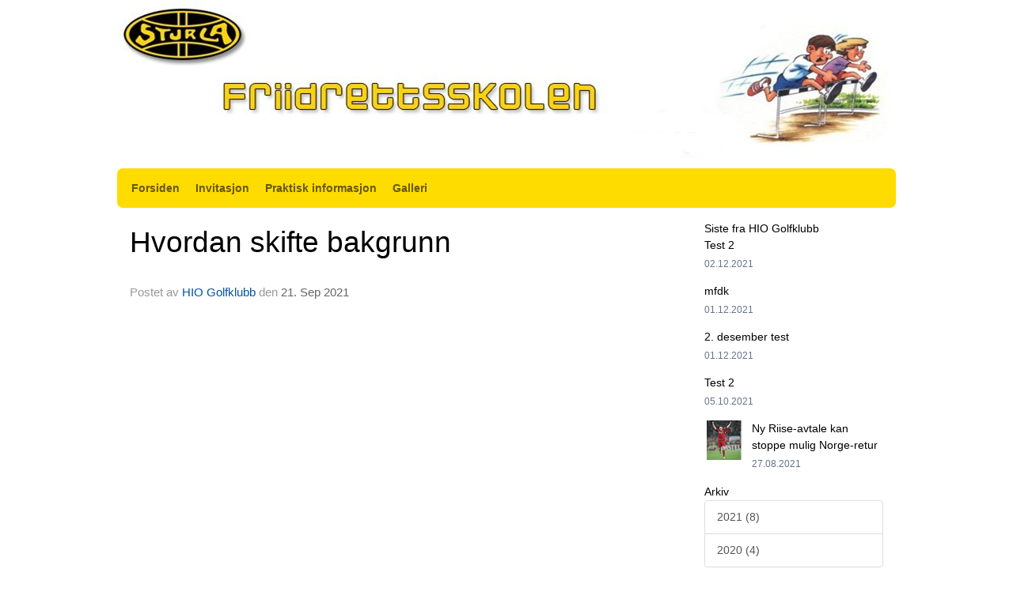

--- FILE ---
content_type: application/javascript
request_url: https://vue.webfarm3.bloc.no/frontend/2.265.1/FrontendLegacyLayout-CmRdJCf9.js
body_size: 25008
content:
const __vite__mapDeps=(i,m=__vite__mapDeps,d=(m.f||(m.f=["AccordionText-BkAfmRB7.js","WidgetSkeleton-SzZF2Phz.js","index.js","index-jpfIe211.css","_plugin-vue_export-helper-DlAUqK2U.js","WidgetSkeleton-B-3ygxx8.css","AccordionText-B0v5W2M7.css","LinkList-Dfp74Mic.js","MyApartmentResidents-DD2yPGm4.js","urlhelpers-CWH499XP.js","invite-api-DRrTSrzl.js","BaseImage.vue_vue_type_script_setup_true_lang-DYWpG3hN.js","ProfileDescription-BQzLtnce.js","index-Bt4UK8Aj.js","Tasks-cxv-5Pfh.js","tasks-api-D2Bfzkox.js","TaskItem-BCkqnIAB.js","index-DJO5_CsK.js","AvatarImage.vue_vue_type_script_setup_true_lang-D2myD1PQ.js","index-CA2gaM_t.js","index-DhVC3dKI.js","typeof-QjJsDpFa.js","index-C5U6HIMD.js","index-4qIWxn74.js","index-RgW2qA3u.js","index-E9YXH6yD.js","index-DBRXqsHm.js","UserProfilesApartments-Br0Bu-Y4.js","MyGroups-D61qpAFG.js","CampaignMyStatsWidget-Ch4rLJ2o.js","circle-o-notch-DzlM6GcY.js","trophy-CA2163xD.js","datetime-helpers-CPjjGB1C.js","intervalToDuration-ksQWZreA.js","getTimezoneOffsetInMilliseconds-Db3ChB_M.js","toDate-qOSwr3PX.js","addDays-BJhm0Vbw.js","constructFrom-DWjd9ymD.js","differenceInCalendarDays-DeKQH89p.js","differenceInSeconds-FK2muKUO.js","endOfDay-CGesiSW_.js","Button.vue_vue_type_script_setup_true_lang-B-8Ag9Rz.js","DialogTitle.vue_vue_type_script_setup_true_lang-DOqjpDZf.js","DialogClose.vue_vue_type_script_setup_true_lang-GSap3wDk.js","DialogContent.vue_vue_type_script_setup_true_lang-FC0JMemK.js","DialogDescription.vue_vue_type_script_setup_true_lang-BCKUqjpi.js","DialogHeader.vue_vue_type_script_setup_true_lang-B2XPaR6f.js","DialogTrigger.vue_vue_type_script_setup_true_lang-VCkF9A57.js","Label.vue_vue_type_script_setup_true_lang-wArkR-D7.js","RadioGroupItem.vue_vue_type_script_setup_true_lang-BcaPAlbB.js","profile-widgets-comp-api-zic_COrA.js","index-BfU6ME0I.js","CampaignStatsWidget-M-TMrzWm.js","clock-o-6RvR0hVS.js","users-DaXjGgKY.js","user-BsRXZ3G4.js","CampaignCompanyStatsWidget-DqFu_5Zf.js","competition-api-23KOupbT.js","measure-by-DdEIBsdd.js","compv2helpers-CPz_KuXR.js","CampaignCompanySettingsWidget-Brlth55s.js","times-A5fhkYSo.js","plus-Dc1TYJdT.js","trash-QsGfTqnL.js","TeamReportForm.vue_vue_type_script_setup_true_lang-DkR2e__y.js","DateTimeSelect.vue_vue_type_script_setup_true_lang-CDkbFMAC.js","PopoverContent.vue_vue_type_script_setup_true_lang-CLPuJB0J.js","CCalendar.vue_vue_type_script_setup_true_lang-DoYyfAqf.js","chevron-left-CdE7iTTr.js","chevron-right-DFSFHALM.js","Input.vue_vue_type_script_setup_true_lang-BK4Pf_8z.js","index-caS61m8b.js","createLucideIcon-CsmIu4rn.js","format-L6ECVXq-.js","protectedTokens-C1GdJ8-v.js","parse-9et_dEUL.js","CampaignCompanyMembersWidget-C7dcpdXP.js","caret-down-CDnofVce.js","cog-BPulnV0R.js","arrows-v-r4YZcTna.js","index-BOaoOP4-.js","AlertDescription.vue_vue_type_script_setup_true_lang-BOKjCz8P.js","Checkbox.vue_vue_type_script_setup_true_lang-pm_6-N35.js","check-Cw8FPvXV.js","DropdownMenuTrigger.vue_vue_type_script_setup_true_lang-Ck6RaEPs.js","DropdownMenuItem.vue_vue_type_script_setup_true_lang-D6T2STXu.js","DropdownMenuLabel.vue_vue_type_script_setup_true_lang-N3fG8wkl.js","DropdownMenuSeparator.vue_vue_type_script_setup_true_lang-PcP6ySi1.js","index-CpouA1G4.js","index-D7v2Rxop.js","CampaignCompanyMembersWidget-B_pJU9uX.css","CampaignCompanyTeamsWidget-DhG0FA1q.js","CampaignCorporateActivitySidebarWidget-CvNUhLZ-.js","CampaignCorporateCompaniesWidget-Crf7EIDD.js","bringAPI-CckdHV4b.js","account-api-DDKIAr4k.js","CampaignTeamActivitySidebarWidget-Dq6MI9IV.js","CampaignCorporateSettingsWidget-BX41YNgK.js","ArcheryNorwayResults-C5GWKNFZ.js","ArcheryNorwayUpcomingEvents-CSBYJ5wE.js","CampaignCorporateMembersWidget-hxot40Pk.js","CampaignCorporateMembersWidget-B6dtxq-R.css","CampaignTeamMembersWidget-BK7U8d3A.js","CampaignTeamMembersWidget-ZQOkVwcC.css","CampaignTeamSettingsWidget-Caj0asqQ.js","trash-o-D-DFeHCk.js","ListTodaysBookingAppointments-B5jswbxY.js","Loader.vue_vue_type_script_setup_true_lang-McrwrGiN.js","ProfileMyUpcomingEvents-Bo0sexuR.js","calendar-CwpKckIE.js","popper.esm-wEKDkKBv.js","AccountMyContent-BmmjgDqh.js","external-link-DFDj2BCB.js","MaskaDatePicker.vue_vue_type_script_setup_true_lang-DS2rkE6I.js","index-DdxLUiO-.js","index-CTz1v2jc.css","QrCodeForEvent-DDyWXf5Q.js","qrcode.vue.esm-C9H7u-1_.js","Statistikk-Cm0fwdhP.js","TPGlobalNotice-CE-e16rk.js","index-BDRDYHL0.js","_commonjs-dynamic-modules-TDtrdbi3.js","___vite-browser-external_commonjs-proxy-DDS90Agd.js","TPGlobalNotice-voW1kRSv.css","Statistikk-DulAJbwU.css","TrimpoengKartWidget2-t8CudsLO.js","map-signs-B6askW8E.js","consts-DoJ37kz0.js","leaflet-C6QrEwnZ.js","leaflet-Dgihpmma.css","TrimpoengKartWidget2-sfxsZnrt.css","Toppliste-VTX5i_YE.js","Tabs.vue_vue_type_script_setup_true_lang-tAaIZfsW.js","TabsContent.vue_vue_type_script_setup_true_lang-Ds6HBRlX.js","search-C-wibk8C.js","vuejs-paginate-next.es-CtbS-ZSK.js","ModalContent.vue_vue_type_script_setup_true_lang-D6YUAgOo.js","Toppliste-DKQ9r4DQ.css","RotatingImageBanner-CGqZQSo_.js","wrench-BmySgyaE.js","RotatingImageBanner-2SjG09Ta.css","AskerAddressRedirectWidget-Ce9H9Mq1.js","Deltakerbilder-JjRmYcGi.js","Deltakerbilder-BwO9i_Kn.css","FormWidget-P4XHaWeu.js","form-page-key-types-8pYHaoZt.js","refresh-6Zq_w-OH.js","number-helpers-PRgBsgAN.js","FormWidget-BK6NkNJF.css","ProfileBlogpostEditor-CSK3x4_4.js","FileInput.vue_vue_type_script_setup_true_lang-Bm04x0nK.js","ProfileBlogpostEditor-CIhMzEL0.css","AdministrateProfileTabs-CTjPQJcB.js","AdministrateProfileTabs.vue_vue_type_script_setup_true_lang-D6Zo-7dg.js","useModalCards-COvNUJtp.js","administrate-members-api-DJl3U5xm.js","NavigationTabs-DuZ0k9Xh.js","NavigationTabs-Cz0ENL6-.css","Messages-D2keb01J.js","ProfileHeader-8ykOHUob.js","ProfileHeader.vue_vue_type_script_setup_true_lang-DuR3Ix_C.js","profile-BF26tQ5l.js","profile-api-DvLvpcyU.js","AvatarFallback.vue_vue_type_script_setup_true_lang-Dqp80Rwp.js","user-plus-CMzJXyNs.js","ProfileSubheading-CecX5KBC.js","ProfileTabs-C7VeSfTz.js","ProfileTabs-BE1TbeZl.css","string-helpers-BFH5BsrX.js","Turo-C-fZVVuP.js","map-marker-Bq5ztqgG.js","hiking-xUBDd1Iu.js","apple-keyboard-command-BOSuSGpL.js","diamond-half-CVmfxVkq.js","orienteering-NihHVfjj.js","orienteering-control-point-api-Cz5uvWuJ.js","orienteering-stats-api-BVsZCU_x.js","tur-oapi-C2htxHL1.js","Turo-C_zURS5j.css","YourOrienteeringCoursesWidget-C7mdkfst.js","DownloadCourseAssets.vue_vue_type_script_setup_true_lang-Dhv62Z7-.js","smiley-HFjLcVtL.js","check-Botydt4r.js","toggle-on-CDJWBANI.js","CourseTitleCard.vue_vue_type_script_setup_true_lang-NdrHZKMP.js","ListItem-BIhEevYc.js","MyFamily-C0fhzGKG.js","dots-horizontal-BfFfRELs.js","family-DY9mWF3N.js","family-member-api-ClO-Ee-s.js","OrienteeringProfileStatsWidget-CPt_oDts.js","YourActiveSeasonsProfileWidget-t_W40dYf.js","angle-left-DDH1PATA.js","YourActiveSeasonsProfileWidget-C_CZOlJb.css","YourOrienteeringGroupsWidget-CqaBLBiJ.js","OrienteeringCoursesNearbyWidget-B_TYcqge.js","OrienteeringCoursesNearbyWidget-DAt9tWCu.css","YourFavoriteOrganizers-HpxcpqmQ.js","Favorite.vue_vue_type_script_setup_true_lang-BQN3rU9K.js","ImageWithTextWidget-BDyXzuFC.js","ImageWithTextWidget-CljT7zVd.css","AppPromotionBanner-GP74ciz2.js","AppPromotionBanner-QYgNkZ_D.css","Testimonial-3idVRyQF.js","Testimonial-DCltdhdr.css","NoAccessProfile-D8qPVBQM.js","Layout-Cy1G1_uL.js","Layout-DxzCY8CT.css","ChatBot-WS1hxAj3.js","ChatBot-r40owHVE.css","ChatWidget-s79eQmJK.js","Chat-BEMWdn6B.js","HubConnectionBuilder-DolXkYF0.js","user-XpGdLQqg.js","createLucideIcon-B9uwKnqR.js","index-CUB1jjWc.js","index-tocp-2gy.js","index-CAGxJIcV.js","index-zhYtewhY.js","index-CbPSoDvq.js","Chat-DcK1-5Du.css","x-BWlQ3JfX.js","ChatWidget-0FFlzU5M.css","JoinEvent-C48ltrNe.js","join-event-api-BCvxXlqD.js","TicketSelectDropdownOption.vue_vue_type_script_setup_true_lang-TAypieYu.js","shopping-cart-B8b9xAsq.js","AlertTitle.vue_vue_type_script_setup_true_lang-Cd-R4aG2.js","info-circle-B2DDixED.js","Popper-kLy5-z5N.js","Popper-BrGQQd1R.css","JoinEvent-B8UztvjL.css","Likes-CJITIi4Q.js","ProfileCalendar-Nxn3teRe.js","Card.vue_vue_type_script_setup_true_lang-BVLrSQCh.js","CardContent.vue_vue_type_script_setup_true_lang-DLWsUqUk.js","ScrollArea.vue_vue_type_script_setup_true_lang-uwqJggun.js","MainMenu-ByXLYTeK.js","MainMenu.vue_vue_type_script_setup_true_lang-D_cHtKKb.js","MainMenu-BR8_RQvI.css","TopBar-CwaEoJf4.js","TopBar.vue_vue_type_script_setup_true_lang-Bk-cQXwK.js","ActivityFeed-YtjwYtTb.js","ProfileToggleDropdown-BJwXk2I-.js","zh_CN-XeiluXJl.js","vee-validate-GUyQJKkd.js","es-DYvo94xJ.js","ProfileToggleDropdown-CcY4lvYN.css","formatDistance-bx8Q2W0A.js","useTimeAgo-VflvlRzR.js","iconify-Bi8e8mc_.js","calendar-o-B_ClOame.js","pencil-ZGT8GFaN.js","site-data-api-CX6L85e1.js","filepond-plugin-file-validate-size.esm-D1c6GW_I.js","filepond.min-DNlZp-vk.js","filepond-CGoNG6it.css","CreateEventModal.vue_vue_type_script_setup_true_lang-Cdy5RZzn.js","calendar-today-outline-rounded-DTbUFcMB.js","ActivityFeed-DCgzzL6i.css","OrienteeringCoursesAndToplist-BDR-QGTY.js","YourOrienteeringPunchesWidget-B5XX_FhV.js","CardHeader.vue_vue_type_script_setup_true_lang-DYz944be.js","CardTitle.vue_vue_type_script_setup_true_lang-BEG59UFr.js","YourOrienteeringPunchesWidget-D0fuc4Nh.css","InlineFroalaEditor-hSD_URYL.js","TableRow.vue_vue_type_script_setup_true_lang-D7V_NKEg.js","FroalaEditor.vue_vue_type_style_index_0_lang-BT843ovz.js","SelectScrollDownButton.vue_vue_type_script_setup_true_lang-BI8pr8g2.js","SelectGroup.vue_vue_type_script_setup_true_lang-CJqCzuTj.js","FroalaEditor-DnI1U_8x.css","InlineFroalaEditor-Bu0qv7yF.css","ProfileFileStorage-DururgFe.js","ProfileFileStorage.vue_vue_type_script_setup_true_lang-DxcuYwQC.js","index-r0ArHXgm.js","index-CQ8p3k5B.js","BreadcrumbSeparator.vue_vue_type_script_setup_true_lang-68Kikvnt.js","TooltipProvider.vue_vue_type_script_setup_true_lang-DzRKjB--.js","iconify-BJRs0HnG.js","FormMessage.vue_vue_type_script_setup_true_lang-C0xvMoer.js","FormLabel.vue_vue_type_script_setup_true_lang-CtwXi3Pp.js","FormDescription.vue_vue_type_script_setup_true_lang-DrrkYkS4.js","index-BqIbMFqk.js","vee-validate-zod.esm-BKT2o9wj.js","types-CEPnzyVw.js","AccountSidebarWidget-CCSmPRV2.js","Separator.vue_vue_type_script_setup_true_lang-H79USN3q.js","AccountSidebar.vue_vue_type_script_setup_true_lang-BPp2RKKO.js","DrawerDescription.vue_vue_type_script_setup_true_lang-BvYauSmy.js","edit-account-api-BDPassJ0.js","group-api-DAMLGzHr.js","FacebookPagePlugin-BZYKBRxV.js","Switch.vue_vue_type_script_setup_true_lang-2giyv2qW.js","FacebookPagePlugin-CMdWU2FS.css","ModernSlideshow-DAvNL1nb.js","ModernSlideshow-B1oV0X-K.css","Drawer-CWw5F59c.js","x-mark-solid-7aRo4lc-.js","drawer-AcrzZY8h.js","Drawer-CWEmBAY9.css","frontend-admin-D8O-skLh.css"])))=>i.map(i=>d[i]);
import{d as L,o as I,n as V,a,c as O,F as R,r as C,b as f,e as y,m,u as e,T as W,f as S,g as i,_,s as n,h as b,i as h,j as c,k as T,w as k,S as M,l as B}from"./index.js";import{_ as F}from"./TopBar.vue_vue_type_script_setup_true_lang-Bk-cQXwK.js";import{s as x}from"./consts-DoJ37kz0.js";import{u as N}from"./drawer-AcrzZY8h.js";import{_ as $}from"./Theme.vue_vue_type_script_setup_true_lang-DvcOz65R.js";const Y=L({__name:"WidgetTeleporter",setup(D){const o={};function u(r){return r==="AccordionText"&&(o[r]??=i({loader:()=>_(()=>import("./AccordionText-BkAfmRB7.js"),__vite__mapDeps([0,1,2,3,4,5,6]))})),r==="LinkList"&&(o[r]??=i({loader:()=>_(()=>import("./LinkList-Dfp74Mic.js"),__vite__mapDeps([7,1,2,3,4,5]))})),r==="MyApartmentResidents"&&(o[r]??=i({loader:()=>_(()=>import("./MyApartmentResidents-DD2yPGm4.js"),__vite__mapDeps([8,2,3,9,10,1,4,5,11]))})),r==="ProfileDescription"&&(o[r]??=i({loader:()=>_(()=>import("./ProfileDescription-BQzLtnce.js"),__vite__mapDeps([12,1,2,3,4,5,13]))})),r==="Tasks"&&(o[r]??=i({loader:()=>_(()=>import("./Tasks-cxv-5Pfh.js"),__vite__mapDeps([14,2,3,15,16,9,17,18,19,20,21,22,23,24,25,26,4,1,5]))})),r==="UserProfilesApartments"&&(o[r]??=i({loader:()=>_(()=>import("./UserProfilesApartments-Br0Bu-Y4.js"),__vite__mapDeps([27,1,2,3,4,5,11]))})),r==="MyGroups"&&(o[r]??=i({loader:()=>_(()=>import("./MyGroups-D61qpAFG.js"),__vite__mapDeps([28,9,13,1,2,3,4,5,11]))})),r==="CampaignMyStatsWidget"&&(o[r]??=i({loader:()=>_(()=>import("./CampaignMyStatsWidget-Ch4rLJ2o.js"),__vite__mapDeps([29,30,2,3,31,32,33,34,35,36,37,38,39,40,41,42,43,44,45,46,47,48,49,50,51]))})),r==="CampaignStatsWidget"&&(o[r]??=i({loader:()=>_(()=>import("./CampaignStatsWidget-M-TMrzWm.js"),__vite__mapDeps([52,53,2,3,54,55,32,33,34,35,36,37,38,39,40,50]))})),r==="CampaignCompanyStatsWidget"&&(o[r]??=i({loader:()=>_(()=>import("./CampaignCompanyStatsWidget-DqFu_5Zf.js"),__vite__mapDeps([56,30,2,3,57,58,31,32,33,34,35,36,37,38,39,40,59]))})),r==="CampaignCompanySettingsWidget"&&(o[r]??=i({loader:()=>_(()=>import("./CampaignCompanySettingsWidget-Brlth55s.js"),__vite__mapDeps([60,61,2,3,57,58,62,63,64,65,66,67,41,68,69,70,71,72,73,34,35,38,37,74,75,36]))})),r==="CampaignCompanyMembersWidget"&&(o[r]??=i({loader:()=>_(()=>import("./CampaignCompanyMembersWidget-C7dcpdXP.js"),__vite__mapDeps([76,77,2,3,30,78,79,61,32,33,34,35,36,37,38,39,40,9,80,81,41,82,83,84,85,86,87,57,88,89,4,90]))})),r==="CampaignCompanyTeamsWidget"&&(o[r]??=i({loader:()=>_(()=>import("./CampaignCompanyTeamsWidget-DhG0FA1q.js"),__vite__mapDeps([91,77,2,3,30,62,78,32,33,34,35,36,37,38,39,40,41,84,85,57]))})),r==="CampaignCorporateActivitySidebarWidget"&&(o[r]??=i({loader:()=>_(()=>import("./CampaignCorporateActivitySidebarWidget-CvNUhLZ-.js"),__vite__mapDeps([92,30,2,3,32,33,34,35,36,37,38,39,40,57,59,88,89]))})),r==="CampaignCorporateCompaniesWidget"&&(o[r]??=i({loader:()=>_(()=>import("./CampaignCorporateCompaniesWidget-Crf7EIDD.js"),__vite__mapDeps([93,30,2,3,77,78,55,79,62,94,32,33,34,35,36,37,38,39,40,41,84,85,95,57]))})),r==="CampaignTeamActivitySidebarWidget"&&(o[r]??=i({loader:()=>_(()=>import("./CampaignTeamActivitySidebarWidget-Dq6MI9IV.js"),__vite__mapDeps([96,30,2,3,32,33,34,35,36,37,38,39,40,57,58]))})),r==="CampaignCorporateSettingsWidget"&&(o[r]??=i({loader:()=>_(()=>import("./CampaignCorporateSettingsWidget-BX41YNgK.js"),__vite__mapDeps([97,30,2,3,61,64,57,65,66,67,41,68,69,70,71,72,73,34,35,38,37,74,75,36,94]))})),r==="ArcheryNorwayResults"&&(o[r]??=i({loader:()=>_(()=>import("./ArcheryNorwayResults-C5GWKNFZ.js"),__vite__mapDeps([98,2,3]))})),r==="ArcheryNorwayUpcomingEvents"&&(o[r]??=i({loader:()=>_(()=>import("./ArcheryNorwayUpcomingEvents-CSBYJ5wE.js"),__vite__mapDeps([99,2,3]))})),r==="CampaignTeamActivitySidebarWidget"&&(o[r]??=i({loader:()=>_(()=>import("./CampaignTeamActivitySidebarWidget-Dq6MI9IV.js"),__vite__mapDeps([96,30,2,3,32,33,34,35,36,37,38,39,40,57,58]))})),r==="CampaignCorporateSettingsWidget"&&(o[r]??=i({loader:()=>_(()=>import("./CampaignCorporateSettingsWidget-BX41YNgK.js"),__vite__mapDeps([97,30,2,3,61,64,57,65,66,67,41,68,69,70,71,72,73,34,35,38,37,74,75,36,94]))})),r==="CampaignCorporateMembersWidget"&&(o[r]??=i({loader:()=>_(()=>import("./CampaignCorporateMembersWidget-hxot40Pk.js"),__vite__mapDeps([100,30,2,3,78,79,77,32,33,34,35,36,37,38,39,40,9,41,82,83,84,85,86,57,4,101]))})),r==="CampaignTeamMembersWidget"&&(o[r]??=i({loader:()=>_(()=>import("./CampaignTeamMembersWidget-BK7U8d3A.js"),__vite__mapDeps([102,30,2,3,78,77,32,33,34,35,36,37,38,39,40,9,80,81,41,82,83,84,85,86,57,4,103]))})),r==="CampaignTeamSettingsWidget"&&(o[r]??=i({loader:()=>_(()=>import("./CampaignTeamSettingsWidget-Caj0asqQ.js"),__vite__mapDeps([104,30,2,3,62,105,57]))})),r==="ListTodaysBookingAppointments"&&(o[r]??=i({loader:()=>_(()=>import("./ListTodaysBookingAppointments-B5jswbxY.js"),__vite__mapDeps([106,2,3,1,4,5,107]))})),r==="ProfileMyUpcomingEvents"&&(o[r]??=i({loader:()=>_(()=>import("./ProfileMyUpcomingEvents-Bo0sexuR.js"),__vite__mapDeps([108,109,2,3,110,1,4,5]))})),r==="AccountMyContent"&&(o[r]??=i({loader:()=>_(()=>import("./AccountMyContent-BmmjgDqh.js"),__vite__mapDeps([111,30,2,3,112,95,9,113,71,66,70,41,114,68,69,115,107,40,35]))})),r==="QrCodeForEvent"&&(o[r]??=i({loader:()=>_(()=>import("./QrCodeForEvent-DDyWXf5Q.js"),__vite__mapDeps([116,9,117,2,3]))})),r==="TrimpoengStatsWidget"&&(o[r]??=i({loader:()=>_(()=>import("./Statistikk-Cm0fwdhP.js"),__vite__mapDeps([118,30,2,3,80,81,119,120,121,122,4,123,1,5,124]))})),r==="TrimpoengKartWidget2"&&(o[r]??=i({loader:()=>_(()=>import("./TrimpoengKartWidget2-t8CudsLO.js"),__vite__mapDeps([125,2,3,126,127,80,81,128,11,129,1,4,5,119,120,121,122,123,130]))})),r==="TrimpoengTopplisteWidget"&&(o[r]??=i({loader:()=>_(()=>import("./Toppliste-VTX5i_YE.js"),__vite__mapDeps([131,2,3,80,81,132,133,1,4,5,119,120,121,122,123,134,70,71,135,107,136,137]))})),r==="RotatingImageBanner"&&(o[r]??=i({loader:()=>_(()=>import("./RotatingImageBanner-CGqZQSo_.js"),__vite__mapDeps([138,139,2,3,30,80,81,1,4,5,140]))})),r==="AskerAddressRedirectWidget"&&(o[r]??=i({loader:()=>_(()=>import("./AskerAddressRedirectWidget-Ce9H9Mq1.js"),__vite__mapDeps([141,2,3,80,81,1,4,5,66]))})),r==="TrimpoengDeltakerbilderWidget"&&(o[r]??=i({loader:()=>_(()=>import("./Deltakerbilder-JjRmYcGi.js"),__vite__mapDeps([142,2,3,80,81,135,1,4,5,119,120,121,122,123,136,143]))})),r==="FormWidget"&&(o[r]??=i({loader:()=>_(()=>import("./FormWidget-P4XHaWeu.js"),__vite__mapDeps([144,30,2,3,1,4,5,145,120,121,122,146,70,71,127,147,107,148]))})),r==="ProfileBlogpostEditor"&&(o[r]??=i({loader:()=>_(()=>import("./ProfileBlogpostEditor-CSK3x4_4.js"),__vite__mapDeps([149,2,3,41,150,70,71,113,66,114,68,69,115,95,4,151]))})),r==="AdministrateProfileTabs"&&(o[r]??=i({loader:()=>_(()=>import("./AdministrateProfileTabs-CTjPQJcB.js"),__vite__mapDeps([152,153,2,3,154,155,156,4,157]))})),r==="Messages"&&(o[r]??=i({loader:()=>_(()=>import("./Messages-D2keb01J.js"),__vite__mapDeps([158,2,3,4]))})),r==="ProfileHeader"&&(o[r]??=i({loader:()=>_(()=>import("./ProfileHeader-8ykOHUob.js"),__vite__mapDeps([159,160,2,3,161,84,85,162,11,136,9,17,18,163,88,89,78,164,77,86,87,69,165,4,166,167,168]))})),r==="Turo"&&(o[r]??=i({loader:()=>_(()=>import("./Turo-C-fZVVuP.js"),__vite__mapDeps([169,1,2,3,4,5,170,126,134,30,171,172,173,109,174,175,176,177,89,178]))})),r==="YourOrienteeringCoursesWidget"&&(o[r]??=i({loader:()=>_(()=>import("./YourOrienteeringCoursesWidget-C7mdkfst.js"),__vite__mapDeps([179,180,2,3,84,85,86,177,181,182,173,183,9,80,81,1,4,5,174,175,176,184,126,170,185,107]))})),r==="MyFamily"&&(o[r]??=i({loader:()=>_(()=>import("./MyFamily-C0fhzGKG.js"),__vite__mapDeps([186,187,2,3,9,17,18,163,84,85,188,189,1,4,5,168]))})),r==="OrienteeringProfileStatsWidget"&&(o[r]??=i({loader:()=>_(()=>import("./OrienteeringProfileStatsWidget-CPt_oDts.js"),__vite__mapDeps([190,126,2,3,1,4,5,174,175,176,177]))})),r==="YourActiveSeasonsProfileWidget"&&(o[r]??=i({loader:()=>_(()=>import("./YourActiveSeasonsProfileWidget-t_W40dYf.js"),__vite__mapDeps([191,2,3,181,182,192,1,4,5,174,175,176,177,22,193]))})),r==="YourOrienteeringGroups"&&(o[r]??=i({loader:()=>_(()=>import("./YourOrienteeringGroupsWidget-CqaBLBiJ.js"),__vite__mapDeps([194,9,17,2,3,18,1,4,5,174,175,176,177]))})),r==="OrienteeringCoursesNearbyWidget"&&(o[r]??=i({loader:()=>_(()=>import("./OrienteeringCoursesNearbyWidget-B_TYcqge.js"),__vite__mapDeps([195,1,2,3,4,5,174,175,176,177,171,192,88,89,107,196]))})),r==="YourFavoriteOrganizers"&&(o[r]??=i({loader:()=>_(()=>import("./YourFavoriteOrganizers-HpxcpqmQ.js"),__vite__mapDeps([197,1,2,3,4,5,17,18,177,198]))})),r==="ImageWithTextWidget"&&(o[r]??=i({loader:()=>_(()=>import("./ImageWithTextWidget-BDyXzuFC.js"),__vite__mapDeps([199,2,3,11,4,200]))})),r==="AppPromotionBanner"&&(o[r]??=i({loader:()=>_(()=>import("./AppPromotionBanner-GP74ciz2.js"),__vite__mapDeps([201,2,3,4,202]))})),r==="Testimonial"&&(o[r]??=i({loader:()=>_(()=>import("./Testimonial-3idVRyQF.js"),__vite__mapDeps([203,2,3,17,18,4,204]))})),r==="ProfileHeader"&&(o[r]??=i({loader:()=>_(()=>import("./ProfileHeader-8ykOHUob.js"),__vite__mapDeps([159,160,2,3,161,84,85,162,11,136,9,17,18,163,88,89,78,164,77,86,87,69,165,4,166,167,168]))})),r==="NoAccessProfile"&&(o[r]??=i({loader:()=>_(()=>import("./NoAccessProfile-D8qPVBQM.js"),__vite__mapDeps([205,2,3,17,18,163,162,161,84,85,11,136,206,4,207,168]))})),r==="ChatBotWidget"&&(o[r]??=i({loader:()=>_(()=>import("./ChatBot-WS1hxAj3.js"),__vite__mapDeps([208,2,3,4,209]))})),r==="WidgetPageChat"&&(o[r]??=i({loader:()=>_(()=>import("./ChatWidget-s79eQmJK.js"),__vite__mapDeps([210,211,2,3,88,89,212,4,213,214,215,216,21,22,20,217,218,219,19,220,221,222]))})),r==="JoinEventWidget"&&(o[r]??=i({loader:()=>_(()=>import("./JoinEvent-C48ltrNe.js"),__vite__mapDeps([223,2,3,224,112,9,225,145,13,51,4,226,80,227,81,127,147,228,61,136,229,110,230,107,231]))})),r==="Likes"&&(o[r]??=i({loader:()=>_(()=>import("./Likes-CJITIi4Q.js"),__vite__mapDeps([232,2,3,9,17,18,163,136,168]))})),r==="ProfileCalendar"&&(o[r]??=i({loader:()=>_(()=>import("./ProfileCalendar-Nxn3teRe.js"),__vite__mapDeps([233,2,3,95,234,235,236,107]))})),r==="MainMenu"&&(o[r]??=i({loader:()=>_(()=>import("./MainMenu-ByXLYTeK.js"),__vite__mapDeps([237,238,2,3,88,89,11,239]))})),r==="TopBar"&&(o[r]??=i({loader:()=>_(()=>import("./TopBar-CwaEoJf4.js"),__vite__mapDeps([240,241,2,3]))})),r==="ActivityFeed"&&(o[r]??=i({loader:()=>_(()=>import("./ActivityFeed-YtjwYtTb.js"),__vite__mapDeps([242,2,3,9,17,18,163,243,4,244,245,246,41,168,77,95,84,85,247,187,86,248,39,35,40,34,232,136,249,87,127,80,81,250,11,33,36,37,38,126,174,175,176,177,251,252,234,235,253,254,255,256,229,110,230,257,258,107,259]))})),r==="ActivityFeed"&&(o[r]??=i({loader:()=>_(()=>import("./ActivityFeed-YtjwYtTb.js"),__vite__mapDeps([242,2,3,9,17,18,163,243,4,244,245,246,41,168,77,95,84,85,247,187,86,248,39,35,40,34,232,136,249,87,127,80,81,250,11,33,36,37,38,126,174,175,176,177,251,252,234,235,253,254,255,256,229,110,230,257,258,107,259]))})),r==="OrienteeringCoursesAndToplist"&&(o[r]??=i({loader:()=>_(()=>import("./OrienteeringCoursesAndToplist-BDR-QGTY.js"),__vite__mapDeps([260,2,3,177]))})),r==="YourOrienteeringPunchesWidget"&&(o[r]??=i({loader:()=>_(()=>import("./YourOrienteeringPunchesWidget-B5XX_FhV.js"),__vite__mapDeps([261,105,2,3,1,4,5,41,234,262,263,235,175,264]))})),r==="InlineFroalaEditor"&&(o[r]??=i({loader:()=>_(()=>import("./InlineFroalaEditor-hSD_URYL.js"),__vite__mapDeps([265,41,2,3,127,80,227,81,84,85,86,70,71,48,266,107,267,268,83,269,51,121,122,136,270,4,271]))})),r==="ProfileFileStorage"&&(o[r]??=i({loader:()=>_(()=>import("./ProfileFileStorage-DururgFe.js"),__vite__mapDeps([272,273,274,214,2,3,80,227,81,275,276,69,41,234,262,82,83,42,43,44,46,84,85,266,277,278,245,279,280,48,281,282,70,71,49,283,284,235,255,256,254,268]))})),r==="AccountNav"&&(o[r]??=i({loader:()=>_(()=>import("./AccountSidebarWidget-CCSmPRV2.js"),__vite__mapDeps([285,286,2,3,287,71,41,168,17,18,163,42,44,45,46,288,88,89,277,4,95,289,278,283,245,284,290,80,227,81,279,280,48,282,70,268,83,269,214]))})),r==="FacebookPagePlugin"&&(o[r]??=i({loader:()=>_(()=>import("./FacebookPagePlugin-BZYKBRxV.js"),__vite__mapDeps([291,41,2,3,42,44,45,46,245,279,280,48,282,70,71,292,283,284,88,89,4,293]))})),r==="ModernSlideshow"&&(o[r]??=i({loader:()=>_(()=>import("./ModernSlideshow-DAvNL1nb.js"),__vite__mapDeps([294,2,3,30,51,88,89,295]))})),o[r]}const s=S([]);function A(r){const t=`#${r.getAttribute("id")}`,p=r.getAttribute("data-vue-widget-name"),E=r.getAttribute("data-props"),d={id:t,name:p,props:JSON.parse(E)};s.value.push(d),r&&r.querySelectorAll(".widget-loader").forEach(l=>l.remove())}function P(r){const t=`#${r.getAttribute("id")}`,p=r.getAttribute("data-vue-widget-name"),E=r.getAttribute("data-props"),d={id:t,name:p,props:JSON.parse(E)},l=s.value.findIndex(v=>v.id===t);l>-1&&(s.value[l]=d)}return I(()=>{V(()=>{document.querySelectorAll("[data-vue-widget-name]").forEach(t=>{t.innerHTML="",t.classList.add("widget-loaded"),t&&A(t)})})}),window.addEventListener("unmount-widget",r=>{if(r.detail==="")return!1;const t=document.getElementById(r.detail);if(t){const p=s.value.findIndex(E=>E.id===`#${t.getAttribute("id")}`);p>-1&&s.value.splice(p,1)}},!1),window.addEventListener("initVueApp",r=>{if(r.detail==="")return!1;const t=document.getElementById(r.detail);t&&A(t)},!1),window.addEventListener("vueAppPropChange",r=>{if(r.detail==="")return!1;const t=document.getElementById(r.detail);t&&P(t)},!1),(r,t)=>(a(!0),O(R,null,C(e(s),p=>(a(),f(W,{key:p.name,to:p.id},[(a(),f(y(u(p.name)),m({ref_for:!0},p.props,{key:e(s).length}),null,16))],8,["to"]))),128))}}),K=L({__name:"FrontendLegacyLayout",setup(D){const o=N(),{theme:u,isSignedIn:s,isWebmaster:A,isPublisher:P,site:r}=n(b()),{drawerIsOpen:t}=n(o),p=B(()=>u.value?.topbar?.displayTopbarComponent==="true"||s.value&&u.value?.topbar?.displayTopbarComponent==="whenSignedIn"),E=i(()=>_(()=>import("./Drawer-CWw5F59c.js"),__vite__mapDeps([296,297,2,3,298,51,146,4,192,299])));return A&&_(()=>Promise.resolve({}),__vite__mapDeps([300])),I(()=>{document.addEventListener("toggle-drawer",d=>{const l=d.detail;l&&o.toggleDrawer(l)})}),(d,l)=>{const v=h("RouterView");return a(),O(R,null,[e(u)?(a(),f(e($),{key:0,theme:e(u),"is-signed-in":e(s)},null,8,["theme","is-signed-in"])):c("",!0),e(p)?(a(),f(F,{key:1,variant:e(u)?.topbar?.topbarTemplate==="Minimal"?"Minimal":"Bootstrap"},null,8,["variant"])):c("",!0),T(v),T(v,{name:"modal"}),T(Y),e(x)(e(r)?.siteId??0)&&e(t)&&e(s)&&e(P)?(a(),f(M,{key:2},{default:k(()=>[T(e(E),{scope:"frontend"})]),_:1})):c("",!0)],64)}}});export{K as default};
